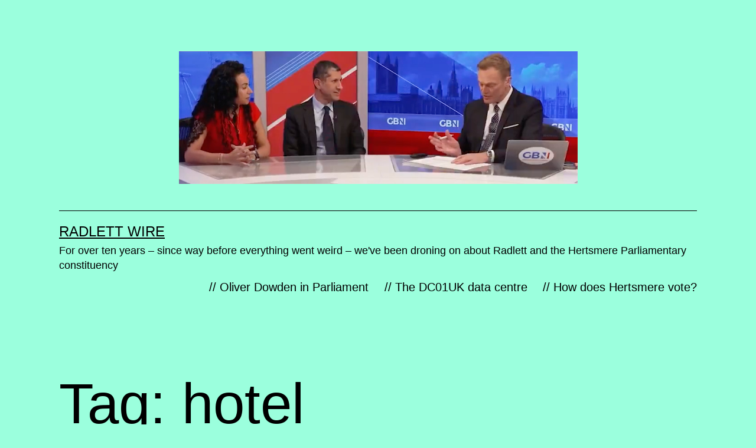

--- FILE ---
content_type: text/html; charset=UTF-8
request_url: http://radlettwire.co.uk/tag/hotel/
body_size: 17215
content:
<!doctype html>
<html lang="en-US" >
<head><style>img.lazy{min-height:1px}</style><link href="http://radlettwire.co.uk/wp-content/plugins/w3-total-cache/pub/js/lazyload.min.js" as="script">
	<meta charset="UTF-8" />
	<meta name="viewport" content="width=device-width, initial-scale=1" />
	<title>hotel &#8211; Radlett Wire</title>
<meta name='robots' content='max-image-preview:large' />
	<style>img:is([sizes="auto" i], [sizes^="auto," i]) { contain-intrinsic-size: 3000px 1500px }</style>
	<link rel="alternate" type="application/rss+xml" title="Radlett Wire &raquo; Feed" href="http://radlettwire.co.uk/feed/" />
<link rel="alternate" type="application/rss+xml" title="Radlett Wire &raquo; Comments Feed" href="http://radlettwire.co.uk/comments/feed/" />
<link rel="alternate" type="application/rss+xml" title="Radlett Wire &raquo; hotel Tag Feed" href="http://radlettwire.co.uk/tag/hotel/feed/" />
<script>
window._wpemojiSettings = {"baseUrl":"https:\/\/s.w.org\/images\/core\/emoji\/16.0.1\/72x72\/","ext":".png","svgUrl":"https:\/\/s.w.org\/images\/core\/emoji\/16.0.1\/svg\/","svgExt":".svg","source":{"concatemoji":"http:\/\/radlettwire.co.uk\/wp-includes\/js\/wp-emoji-release.min.js?ver=6.8.3"}};
/*! This file is auto-generated */
!function(s,n){var o,i,e;function c(e){try{var t={supportTests:e,timestamp:(new Date).valueOf()};sessionStorage.setItem(o,JSON.stringify(t))}catch(e){}}function p(e,t,n){e.clearRect(0,0,e.canvas.width,e.canvas.height),e.fillText(t,0,0);var t=new Uint32Array(e.getImageData(0,0,e.canvas.width,e.canvas.height).data),a=(e.clearRect(0,0,e.canvas.width,e.canvas.height),e.fillText(n,0,0),new Uint32Array(e.getImageData(0,0,e.canvas.width,e.canvas.height).data));return t.every(function(e,t){return e===a[t]})}function u(e,t){e.clearRect(0,0,e.canvas.width,e.canvas.height),e.fillText(t,0,0);for(var n=e.getImageData(16,16,1,1),a=0;a<n.data.length;a++)if(0!==n.data[a])return!1;return!0}function f(e,t,n,a){switch(t){case"flag":return n(e,"\ud83c\udff3\ufe0f\u200d\u26a7\ufe0f","\ud83c\udff3\ufe0f\u200b\u26a7\ufe0f")?!1:!n(e,"\ud83c\udde8\ud83c\uddf6","\ud83c\udde8\u200b\ud83c\uddf6")&&!n(e,"\ud83c\udff4\udb40\udc67\udb40\udc62\udb40\udc65\udb40\udc6e\udb40\udc67\udb40\udc7f","\ud83c\udff4\u200b\udb40\udc67\u200b\udb40\udc62\u200b\udb40\udc65\u200b\udb40\udc6e\u200b\udb40\udc67\u200b\udb40\udc7f");case"emoji":return!a(e,"\ud83e\udedf")}return!1}function g(e,t,n,a){var r="undefined"!=typeof WorkerGlobalScope&&self instanceof WorkerGlobalScope?new OffscreenCanvas(300,150):s.createElement("canvas"),o=r.getContext("2d",{willReadFrequently:!0}),i=(o.textBaseline="top",o.font="600 32px Arial",{});return e.forEach(function(e){i[e]=t(o,e,n,a)}),i}function t(e){var t=s.createElement("script");t.src=e,t.defer=!0,s.head.appendChild(t)}"undefined"!=typeof Promise&&(o="wpEmojiSettingsSupports",i=["flag","emoji"],n.supports={everything:!0,everythingExceptFlag:!0},e=new Promise(function(e){s.addEventListener("DOMContentLoaded",e,{once:!0})}),new Promise(function(t){var n=function(){try{var e=JSON.parse(sessionStorage.getItem(o));if("object"==typeof e&&"number"==typeof e.timestamp&&(new Date).valueOf()<e.timestamp+604800&&"object"==typeof e.supportTests)return e.supportTests}catch(e){}return null}();if(!n){if("undefined"!=typeof Worker&&"undefined"!=typeof OffscreenCanvas&&"undefined"!=typeof URL&&URL.createObjectURL&&"undefined"!=typeof Blob)try{var e="postMessage("+g.toString()+"("+[JSON.stringify(i),f.toString(),p.toString(),u.toString()].join(",")+"));",a=new Blob([e],{type:"text/javascript"}),r=new Worker(URL.createObjectURL(a),{name:"wpTestEmojiSupports"});return void(r.onmessage=function(e){c(n=e.data),r.terminate(),t(n)})}catch(e){}c(n=g(i,f,p,u))}t(n)}).then(function(e){for(var t in e)n.supports[t]=e[t],n.supports.everything=n.supports.everything&&n.supports[t],"flag"!==t&&(n.supports.everythingExceptFlag=n.supports.everythingExceptFlag&&n.supports[t]);n.supports.everythingExceptFlag=n.supports.everythingExceptFlag&&!n.supports.flag,n.DOMReady=!1,n.readyCallback=function(){n.DOMReady=!0}}).then(function(){return e}).then(function(){var e;n.supports.everything||(n.readyCallback(),(e=n.source||{}).concatemoji?t(e.concatemoji):e.wpemoji&&e.twemoji&&(t(e.twemoji),t(e.wpemoji)))}))}((window,document),window._wpemojiSettings);
</script>
<style id='wp-emoji-styles-inline-css'>

	img.wp-smiley, img.emoji {
		display: inline !important;
		border: none !important;
		box-shadow: none !important;
		height: 1em !important;
		width: 1em !important;
		margin: 0 0.07em !important;
		vertical-align: -0.1em !important;
		background: none !important;
		padding: 0 !important;
	}
</style>
<link rel='stylesheet' id='wp-block-library-css' href='http://radlettwire.co.uk/wp-includes/css/dist/block-library/style.min.css?ver=6.8.3' media='all' />
<style id='wp-block-library-theme-inline-css'>
.wp-block-audio :where(figcaption){color:#555;font-size:13px;text-align:center}.is-dark-theme .wp-block-audio :where(figcaption){color:#ffffffa6}.wp-block-audio{margin:0 0 1em}.wp-block-code{border:1px solid #ccc;border-radius:4px;font-family:Menlo,Consolas,monaco,monospace;padding:.8em 1em}.wp-block-embed :where(figcaption){color:#555;font-size:13px;text-align:center}.is-dark-theme .wp-block-embed :where(figcaption){color:#ffffffa6}.wp-block-embed{margin:0 0 1em}.blocks-gallery-caption{color:#555;font-size:13px;text-align:center}.is-dark-theme .blocks-gallery-caption{color:#ffffffa6}:root :where(.wp-block-image figcaption){color:#555;font-size:13px;text-align:center}.is-dark-theme :root :where(.wp-block-image figcaption){color:#ffffffa6}.wp-block-image{margin:0 0 1em}.wp-block-pullquote{border-bottom:4px solid;border-top:4px solid;color:currentColor;margin-bottom:1.75em}.wp-block-pullquote cite,.wp-block-pullquote footer,.wp-block-pullquote__citation{color:currentColor;font-size:.8125em;font-style:normal;text-transform:uppercase}.wp-block-quote{border-left:.25em solid;margin:0 0 1.75em;padding-left:1em}.wp-block-quote cite,.wp-block-quote footer{color:currentColor;font-size:.8125em;font-style:normal;position:relative}.wp-block-quote:where(.has-text-align-right){border-left:none;border-right:.25em solid;padding-left:0;padding-right:1em}.wp-block-quote:where(.has-text-align-center){border:none;padding-left:0}.wp-block-quote.is-large,.wp-block-quote.is-style-large,.wp-block-quote:where(.is-style-plain){border:none}.wp-block-search .wp-block-search__label{font-weight:700}.wp-block-search__button{border:1px solid #ccc;padding:.375em .625em}:where(.wp-block-group.has-background){padding:1.25em 2.375em}.wp-block-separator.has-css-opacity{opacity:.4}.wp-block-separator{border:none;border-bottom:2px solid;margin-left:auto;margin-right:auto}.wp-block-separator.has-alpha-channel-opacity{opacity:1}.wp-block-separator:not(.is-style-wide):not(.is-style-dots){width:100px}.wp-block-separator.has-background:not(.is-style-dots){border-bottom:none;height:1px}.wp-block-separator.has-background:not(.is-style-wide):not(.is-style-dots){height:2px}.wp-block-table{margin:0 0 1em}.wp-block-table td,.wp-block-table th{word-break:normal}.wp-block-table :where(figcaption){color:#555;font-size:13px;text-align:center}.is-dark-theme .wp-block-table :where(figcaption){color:#ffffffa6}.wp-block-video :where(figcaption){color:#555;font-size:13px;text-align:center}.is-dark-theme .wp-block-video :where(figcaption){color:#ffffffa6}.wp-block-video{margin:0 0 1em}:root :where(.wp-block-template-part.has-background){margin-bottom:0;margin-top:0;padding:1.25em 2.375em}
</style>
<style id='classic-theme-styles-inline-css'>
/*! This file is auto-generated */
.wp-block-button__link{color:#fff;background-color:#32373c;border-radius:9999px;box-shadow:none;text-decoration:none;padding:calc(.667em + 2px) calc(1.333em + 2px);font-size:1.125em}.wp-block-file__button{background:#32373c;color:#fff;text-decoration:none}
</style>
<style id='activitypub-follow-me-style-inline-css'>
body.modal-open{overflow:hidden}.activitypub-modal__overlay{align-items:center;background-color:rgba(0,0,0,.5);bottom:0;color:initial;display:flex;justify-content:center;left:0;padding:1rem;position:fixed;right:0;top:0;z-index:100000}.activitypub-modal__overlay.compact{align-items:flex-start;background-color:transparent;bottom:auto;justify-content:flex-start;left:auto;padding:0;position:absolute;right:auto;top:auto;z-index:100}.activitypub-modal__overlay[hidden]{display:none}.activitypub-modal__frame{animation:activitypub-modal-appear .2s ease-out;background-color:var(--wp--preset--color--white,#fff);border-radius:8px;box-shadow:0 5px 15px rgba(0,0,0,.3);display:flex;flex-direction:column;max-height:calc(100vh - 2rem);max-width:660px;overflow:hidden;width:100%}.compact .activitypub-modal__frame{box-shadow:0 2px 8px rgba(0,0,0,.1);max-height:300px;max-width:-moz-min-content;max-width:min-content;min-width:250px;width:auto}.activitypub-modal__header{align-items:center;border-bottom:1px solid var(--wp--preset--color--light-gray,#f0f0f0);display:flex;flex-shrink:0;justify-content:space-between;padding:2rem 2rem 1.5rem}.compact .activitypub-modal__header{display:none}.activitypub-modal__header .activitypub-modal__close{align-items:center;border:none;cursor:pointer;display:flex;justify-content:center;padding:.5rem;width:auto}.activitypub-modal__header .activitypub-modal__close:active{border:none;padding:.5rem}.activitypub-modal__title{font-size:130%;font-weight:600;line-height:1.4;margin:0!important}.activitypub-modal__content{overflow-y:auto}@keyframes activitypub-modal-appear{0%{opacity:0;transform:translateY(20px)}to{opacity:1;transform:translateY(0)}}.activitypub-follow-me-block-wrapper{display:block;margin:1rem 0;position:relative}.activitypub-follow-me-block-wrapper .activitypub-profile{padding:1rem 0}.activitypub-follow-me-block-wrapper .activitypub-profile__body{display:flex;flex-wrap:wrap}.activitypub-follow-me-block-wrapper .activitypub-profile__avatar{border-radius:50%;height:75px;margin-right:1rem;-o-object-fit:cover;object-fit:cover;width:75px}.activitypub-follow-me-block-wrapper .activitypub-profile__content{align-items:center;display:flex;flex:1;flex-wrap:wrap;justify-content:space-between;min-width:0}.activitypub-follow-me-block-wrapper .activitypub-profile__info{display:block;flex:1;min-width:0}.activitypub-follow-me-block-wrapper .activitypub-profile__name{font-size:1.25em;overflow:hidden;text-overflow:ellipsis;white-space:nowrap}.activitypub-follow-me-block-wrapper .activitypub-profile__handle,.activitypub-follow-me-block-wrapper .activitypub-profile__name{color:inherit;line-height:1.2;overflow:hidden;text-overflow:ellipsis;white-space:nowrap}.activitypub-follow-me-block-wrapper .activitypub-profile div.wp-block-button{align-items:center;display:flex;margin:0 0 0 1rem}.activitypub-follow-me-block-wrapper .activitypub-profile .wp-block-button__link{margin:0}.activitypub-follow-me-block-wrapper .activitypub-profile .is-small{font-size:.8rem;padding:.25rem .5rem}.activitypub-follow-me-block-wrapper .activitypub-profile .is-compact{font-size:.9rem;padding:.4rem .8rem}.activitypub-follow-me-block-wrapper:not(.is-style-button-only):not(.is-style-profile) .activitypub-profile__bio,.activitypub-follow-me-block-wrapper:not(.is-style-button-only):not(.is-style-profile) .activitypub-profile__stats{display:none}.activitypub-follow-me-block-wrapper.is-style-button-only .activitypub-profile{padding:0}.activitypub-follow-me-block-wrapper.is-style-button-only .activitypub-profile__body{display:block;padding:0}.activitypub-follow-me-block-wrapper.is-style-button-only .activitypub-profile__content{display:inline}.activitypub-follow-me-block-wrapper.is-style-button-only div.wp-block-button{display:inline-block;margin:0}.activitypub-follow-me-block-wrapper.is-style-button-only .activitypub-profile__avatar,.activitypub-follow-me-block-wrapper.is-style-button-only .activitypub-profile__bio,.activitypub-follow-me-block-wrapper.is-style-button-only .activitypub-profile__handle,.activitypub-follow-me-block-wrapper.is-style-button-only .activitypub-profile__name,.activitypub-follow-me-block-wrapper.is-style-button-only .activitypub-profile__stats{display:none}.activitypub-follow-me-block-wrapper.is-style-profile{border-radius:8px;box-shadow:0 2px 8px rgba(0,0,0,.1);overflow:hidden}.activitypub-follow-me-block-wrapper.is-style-profile .activitypub-profile,.activitypub-follow-me-block-wrapper.is-style-profile.has-background .activitypub-profile{padding:0}.activitypub-follow-me-block-wrapper.is-style-profile .activitypub-profile__header{background-color:#ccc;background-position:50%;background-size:cover;height:120px;width:100%}.activitypub-follow-me-block-wrapper.is-style-profile .activitypub-profile__body{padding:1rem}.activitypub-follow-me-block-wrapper.is-style-profile .activitypub-profile__avatar{height:64px;width:64px}.activitypub-follow-me-block-wrapper.is-style-profile .activitypub-profile__content{flex:1;min-width:0}.activitypub-follow-me-block-wrapper.is-style-profile .activitypub-profile__name{margin-bottom:.25rem}.activitypub-follow-me-block-wrapper.is-style-profile .activitypub-profile__bio{font-size:90%;line-height:1.4;margin-top:16px;width:100%}.activitypub-follow-me-block-wrapper.is-style-profile .activitypub-profile__bio p{margin:0 0 .5rem}.activitypub-follow-me-block-wrapper.is-style-profile .activitypub-profile__bio p:last-child{margin-bottom:0}.activitypub-follow-me-block-wrapper.is-style-profile .activitypub-profile__stats{display:flex;font-size:.9em;gap:16px;margin-top:1rem;width:100%}.activitypub-follow-me-block-wrapper.has-background .activitypub-profile,.activitypub-follow-me-block-wrapper.has-border .activitypub-profile{padding-left:1rem;padding-right:1rem}.activitypub-dialog__section{border-bottom:1px solid var(--wp--preset--color--light-gray,#f0f0f0);padding:1.5rem 2rem}.activitypub-dialog__section:last-child{border-bottom:none;padding-bottom:2rem}.activitypub-dialog__section h4{font-size:110%;margin-bottom:.5rem;margin-top:0}.activitypub-dialog__description{color:inherit;font-size:95%;margin-bottom:1rem}.activitypub-dialog__button-group{display:flex;margin-bottom:.5rem;width:100%}.activitypub-dialog__button-group input[type]{border:1px solid var(--wp--preset--color--gray,#e2e4e7);border-radius:4px 0 0 4px;flex:1;line-height:1;margin:0}.activitypub-dialog__button-group input[type]::-moz-placeholder{opacity:.5}.activitypub-dialog__button-group input[type]::placeholder{opacity:.5}.activitypub-dialog__button-group input[type][aria-invalid=true]{border-color:var(--wp--preset--color--vivid-red)}.activitypub-dialog__button-group button{border-radius:0 4px 4px 0!important;margin-left:-1px!important;min-width:22.5%;width:auto}.activitypub-dialog__error{color:var(--wp--preset--color--vivid-red);font-size:90%;margin-top:.5rem}

</style>
<link rel='stylesheet' id='activitypub-followers-style-css' href='http://radlettwire.co.uk/wp-content/plugins/activitypub/build/followers/style-index.css?ver=2.0.1' media='all' />
<style id='activitypub-reactions-style-inline-css'>
body.modal-open{overflow:hidden}.activitypub-modal__overlay{align-items:center;background-color:rgba(0,0,0,.5);bottom:0;color:initial;display:flex;justify-content:center;left:0;padding:1rem;position:fixed;right:0;top:0;z-index:100000}.activitypub-modal__overlay.compact{align-items:flex-start;background-color:transparent;bottom:auto;justify-content:flex-start;left:auto;padding:0;position:absolute;right:auto;top:auto;z-index:100}.activitypub-modal__overlay[hidden]{display:none}.activitypub-modal__frame{animation:activitypub-modal-appear .2s ease-out;background-color:var(--wp--preset--color--white,#fff);border-radius:8px;box-shadow:0 5px 15px rgba(0,0,0,.3);display:flex;flex-direction:column;max-height:calc(100vh - 2rem);max-width:660px;overflow:hidden;width:100%}.compact .activitypub-modal__frame{box-shadow:0 2px 8px rgba(0,0,0,.1);max-height:300px;max-width:-moz-min-content;max-width:min-content;min-width:250px;width:auto}.activitypub-modal__header{align-items:center;border-bottom:1px solid var(--wp--preset--color--light-gray,#f0f0f0);display:flex;flex-shrink:0;justify-content:space-between;padding:2rem 2rem 1.5rem}.compact .activitypub-modal__header{display:none}.activitypub-modal__header .activitypub-modal__close{align-items:center;border:none;cursor:pointer;display:flex;justify-content:center;padding:.5rem;width:auto}.activitypub-modal__header .activitypub-modal__close:active{border:none;padding:.5rem}.activitypub-modal__title{font-size:130%;font-weight:600;line-height:1.4;margin:0!important}.activitypub-modal__content{overflow-y:auto}@keyframes activitypub-modal-appear{0%{opacity:0;transform:translateY(20px)}to{opacity:1;transform:translateY(0)}}.wp-block-activitypub-reactions{margin-bottom:2rem;margin-top:2rem;position:relative}.wp-block-activitypub-reactions.has-background,.wp-block-activitypub-reactions.has-border{box-sizing:border-box;padding:2rem}.wp-block-activitypub-reactions .activitypub-reactions{display:flex;flex-direction:column;flex-wrap:wrap}.wp-block-activitypub-reactions .reaction-group{align-items:center;display:flex;gap:.75rem;justify-content:flex-start;margin:.5em 0;position:relative;width:100%}@media(max-width:782px){.wp-block-activitypub-reactions .reaction-group:has(.reaction-avatars:not(:empty)){justify-content:space-between}}.wp-block-activitypub-reactions .reaction-group .reaction-avatars{align-items:center;display:flex;flex-direction:row;list-style:none;margin:0!important;padding:0}.wp-block-activitypub-reactions .reaction-group .reaction-avatars li{margin:0 -10px 0 0;padding:0;transition:transform .2s ease}.wp-block-activitypub-reactions .reaction-group .reaction-avatars li:not([hidden]):not(:has(~li:not([hidden]))){margin-right:0}.wp-block-activitypub-reactions .reaction-group .reaction-avatars li:hover{transform:translateY(-2px);z-index:2}.wp-block-activitypub-reactions .reaction-group .reaction-avatars li a{border-radius:50%;box-shadow:none;display:block;line-height:1;text-decoration:none}.wp-block-activitypub-reactions .reaction-group .reaction-avatar{max-height:32px;max-width:32px;overflow:hidden;-moz-force-broken-image-icon:1;border:.5px solid var(--wp--preset--color--contrast,hsla(0,0%,100%,.8));border-radius:50%;box-shadow:0 0 0 .5px hsla(0,0%,100%,.8),0 1px 3px rgba(0,0,0,.2);transition:transform .6s cubic-bezier(.34,1.56,.64,1);will-change:transform}.wp-block-activitypub-reactions .reaction-group .reaction-avatar:focus-visible,.wp-block-activitypub-reactions .reaction-group .reaction-avatar:hover{position:relative;transform:translateY(-5px);z-index:1}.wp-block-activitypub-reactions .reaction-group .reaction-label{align-items:center;background:none;border:none;border-radius:4px;color:currentColor;display:flex;flex:0 0 auto;font-size:70%;gap:.25rem;padding:.25rem .5rem;text-decoration:none;transition:background-color .2s ease;white-space:nowrap}.wp-block-activitypub-reactions .reaction-group .reaction-label:hover{background-color:rgba(0,0,0,.05);color:currentColor}.wp-block-activitypub-reactions .reaction-group .reaction-label:focus:not(:disabled){box-shadow:none;outline:1px solid currentColor;outline-offset:2px}.reactions-list{list-style:none;margin:0!important;padding:.5rem}.components-popover__content>.reactions-list{padding:0}.reactions-list .reaction-item{margin:0 0 .5rem}.reactions-list .reaction-item:last-child{margin-bottom:0}.reactions-list .reaction-item a{align-items:center;border-radius:4px;box-shadow:none;color:inherit;display:flex;gap:.75rem;padding:.5rem;text-decoration:none;transition:background-color .2s ease}.reactions-list .reaction-item a:hover{background-color:rgba(0,0,0,.03)}.reactions-list .reaction-item img{border:1px solid var(--wp--preset--color--light-gray,#f0f0f0);border-radius:50%;box-shadow:none;height:36px;width:36px}.reactions-list .reaction-item .reaction-name{font-size:75%}.components-popover__content{box-shadow:0 2px 8px rgba(0,0,0,.1);max-height:300px;max-width:-moz-min-content;max-width:min-content;min-width:250px;padding:.5rem;width:auto}

</style>
<style id='activitypub-reply-style-inline-css'>
.activitypub-embed-container{min-height:100px;pointer-events:none;position:relative;-webkit-user-select:none;-moz-user-select:none;user-select:none}.activitypub-embed-loading{align-items:center;display:flex;justify-content:center}.activitypub-embed-container .wp-block-embed{pointer-events:none!important}.activitypub-embed-preview,.activitypub-embed-preview iframe{pointer-events:none}.activitypub-reply-display{margin:1em 0}.activitypub-reply-display p{margin:0}.activitypub-reply-display a{color:#2271b1;text-decoration:none}.activitypub-reply-display a:hover{color:#135e96;text-decoration:underline}.activitypub-embed{background:#fff;border:1px solid #e6e6e6;border-radius:12px;font-family:-apple-system,BlinkMacSystemFont,Segoe UI,Roboto,Helvetica,Arial,sans-serif;max-width:100%;padding:0}.activitypub-reply-block .activitypub-embed{margin:1em 0}.activitypub-embed-header{align-items:center;display:flex;gap:10px;padding:15px}.activitypub-embed-header img{border-radius:50%;height:48px;width:48px}.activitypub-embed-header-text{flex-grow:1}.activitypub-embed-header-text h2{color:#000;font-size:15px;font-weight:600;margin:0;padding:0}.activitypub-embed-header-text .ap-account{color:#687684;font-size:14px;text-decoration:none}.activitypub-embed-content{padding:0 15px 15px}.activitypub-embed-content .ap-title{color:#000;font-size:23px;font-weight:600;margin:0 0 10px;padding:0}.activitypub-embed-content .ap-subtitle{color:#000;font-size:15px;margin:0 0 15px}.activitypub-embed-content .ap-preview{border:1px solid #e6e6e6}.activitypub-embed-content .ap-preview img{display:block;height:auto}.activitypub-embed-content .ap-preview{border-radius:8px;box-sizing:border-box;display:grid;gap:2px;grid-template-columns:1fr 1fr;grid-template-rows:1fr 1fr;margin:1em 0 0;min-height:64px;overflow:hidden;position:relative;width:100%}.activitypub-embed-content .ap-preview.layout-1{grid-template-columns:1fr;grid-template-rows:1fr}.activitypub-embed-content .ap-preview.layout-2{aspect-ratio:auto;grid-template-rows:1fr;height:auto}.activitypub-embed-content .ap-preview.layout-3>img:first-child{grid-row:span 2}.activitypub-embed-content .ap-preview img{border:0;box-sizing:border-box;display:inline-block;height:100%;-o-object-fit:cover;object-fit:cover;overflow:hidden;position:relative;width:100%}.activitypub-embed-content .ap-preview audio,.activitypub-embed-content .ap-preview video{display:block;grid-column:1/span 2;max-width:100%}.activitypub-embed-content .ap-preview audio{width:100%}.activitypub-embed-content .ap-preview-text{padding:15px}.activitypub-embed-meta{border-top:1px solid #e6e6e6;color:#687684;display:flex;font-size:13px;gap:15px;padding:15px}.activitypub-embed-meta .ap-stat{align-items:center;display:flex;gap:5px}@media only screen and (max-width:399px){.activitypub-embed-meta span.ap-stat{display:none!important}}.activitypub-embed-meta a.ap-stat{color:inherit;text-decoration:none}.activitypub-embed-meta strong{color:#000;font-weight:600}.activitypub-embed-meta .ap-stat-label{color:#687684}.wp-block-activitypub-reply .components-spinner{height:12px;margin-bottom:0;margin-top:0;width:12px}

</style>
<style id='global-styles-inline-css'>
:root{--wp--preset--aspect-ratio--square: 1;--wp--preset--aspect-ratio--4-3: 4/3;--wp--preset--aspect-ratio--3-4: 3/4;--wp--preset--aspect-ratio--3-2: 3/2;--wp--preset--aspect-ratio--2-3: 2/3;--wp--preset--aspect-ratio--16-9: 16/9;--wp--preset--aspect-ratio--9-16: 9/16;--wp--preset--color--black: #000000;--wp--preset--color--cyan-bluish-gray: #abb8c3;--wp--preset--color--white: #FFFFFF;--wp--preset--color--pale-pink: #f78da7;--wp--preset--color--vivid-red: #cf2e2e;--wp--preset--color--luminous-vivid-orange: #ff6900;--wp--preset--color--luminous-vivid-amber: #fcb900;--wp--preset--color--light-green-cyan: #7bdcb5;--wp--preset--color--vivid-green-cyan: #00d084;--wp--preset--color--pale-cyan-blue: #8ed1fc;--wp--preset--color--vivid-cyan-blue: #0693e3;--wp--preset--color--vivid-purple: #9b51e0;--wp--preset--color--dark-gray: #28303D;--wp--preset--color--gray: #39414D;--wp--preset--color--green: #D1E4DD;--wp--preset--color--blue: #D1DFE4;--wp--preset--color--purple: #D1D1E4;--wp--preset--color--red: #E4D1D1;--wp--preset--color--orange: #E4DAD1;--wp--preset--color--yellow: #EEEADD;--wp--preset--gradient--vivid-cyan-blue-to-vivid-purple: linear-gradient(135deg,rgba(6,147,227,1) 0%,rgb(155,81,224) 100%);--wp--preset--gradient--light-green-cyan-to-vivid-green-cyan: linear-gradient(135deg,rgb(122,220,180) 0%,rgb(0,208,130) 100%);--wp--preset--gradient--luminous-vivid-amber-to-luminous-vivid-orange: linear-gradient(135deg,rgba(252,185,0,1) 0%,rgba(255,105,0,1) 100%);--wp--preset--gradient--luminous-vivid-orange-to-vivid-red: linear-gradient(135deg,rgba(255,105,0,1) 0%,rgb(207,46,46) 100%);--wp--preset--gradient--very-light-gray-to-cyan-bluish-gray: linear-gradient(135deg,rgb(238,238,238) 0%,rgb(169,184,195) 100%);--wp--preset--gradient--cool-to-warm-spectrum: linear-gradient(135deg,rgb(74,234,220) 0%,rgb(151,120,209) 20%,rgb(207,42,186) 40%,rgb(238,44,130) 60%,rgb(251,105,98) 80%,rgb(254,248,76) 100%);--wp--preset--gradient--blush-light-purple: linear-gradient(135deg,rgb(255,206,236) 0%,rgb(152,150,240) 100%);--wp--preset--gradient--blush-bordeaux: linear-gradient(135deg,rgb(254,205,165) 0%,rgb(254,45,45) 50%,rgb(107,0,62) 100%);--wp--preset--gradient--luminous-dusk: linear-gradient(135deg,rgb(255,203,112) 0%,rgb(199,81,192) 50%,rgb(65,88,208) 100%);--wp--preset--gradient--pale-ocean: linear-gradient(135deg,rgb(255,245,203) 0%,rgb(182,227,212) 50%,rgb(51,167,181) 100%);--wp--preset--gradient--electric-grass: linear-gradient(135deg,rgb(202,248,128) 0%,rgb(113,206,126) 100%);--wp--preset--gradient--midnight: linear-gradient(135deg,rgb(2,3,129) 0%,rgb(40,116,252) 100%);--wp--preset--gradient--purple-to-yellow: linear-gradient(160deg, #D1D1E4 0%, #EEEADD 100%);--wp--preset--gradient--yellow-to-purple: linear-gradient(160deg, #EEEADD 0%, #D1D1E4 100%);--wp--preset--gradient--green-to-yellow: linear-gradient(160deg, #D1E4DD 0%, #EEEADD 100%);--wp--preset--gradient--yellow-to-green: linear-gradient(160deg, #EEEADD 0%, #D1E4DD 100%);--wp--preset--gradient--red-to-yellow: linear-gradient(160deg, #E4D1D1 0%, #EEEADD 100%);--wp--preset--gradient--yellow-to-red: linear-gradient(160deg, #EEEADD 0%, #E4D1D1 100%);--wp--preset--gradient--purple-to-red: linear-gradient(160deg, #D1D1E4 0%, #E4D1D1 100%);--wp--preset--gradient--red-to-purple: linear-gradient(160deg, #E4D1D1 0%, #D1D1E4 100%);--wp--preset--font-size--small: 18px;--wp--preset--font-size--medium: 20px;--wp--preset--font-size--large: 24px;--wp--preset--font-size--x-large: 42px;--wp--preset--font-size--extra-small: 16px;--wp--preset--font-size--normal: 20px;--wp--preset--font-size--extra-large: 40px;--wp--preset--font-size--huge: 96px;--wp--preset--font-size--gigantic: 144px;--wp--preset--spacing--20: 0.44rem;--wp--preset--spacing--30: 0.67rem;--wp--preset--spacing--40: 1rem;--wp--preset--spacing--50: 1.5rem;--wp--preset--spacing--60: 2.25rem;--wp--preset--spacing--70: 3.38rem;--wp--preset--spacing--80: 5.06rem;--wp--preset--shadow--natural: 6px 6px 9px rgba(0, 0, 0, 0.2);--wp--preset--shadow--deep: 12px 12px 50px rgba(0, 0, 0, 0.4);--wp--preset--shadow--sharp: 6px 6px 0px rgba(0, 0, 0, 0.2);--wp--preset--shadow--outlined: 6px 6px 0px -3px rgba(255, 255, 255, 1), 6px 6px rgba(0, 0, 0, 1);--wp--preset--shadow--crisp: 6px 6px 0px rgba(0, 0, 0, 1);}:where(.is-layout-flex){gap: 0.5em;}:where(.is-layout-grid){gap: 0.5em;}body .is-layout-flex{display: flex;}.is-layout-flex{flex-wrap: wrap;align-items: center;}.is-layout-flex > :is(*, div){margin: 0;}body .is-layout-grid{display: grid;}.is-layout-grid > :is(*, div){margin: 0;}:where(.wp-block-columns.is-layout-flex){gap: 2em;}:where(.wp-block-columns.is-layout-grid){gap: 2em;}:where(.wp-block-post-template.is-layout-flex){gap: 1.25em;}:where(.wp-block-post-template.is-layout-grid){gap: 1.25em;}.has-black-color{color: var(--wp--preset--color--black) !important;}.has-cyan-bluish-gray-color{color: var(--wp--preset--color--cyan-bluish-gray) !important;}.has-white-color{color: var(--wp--preset--color--white) !important;}.has-pale-pink-color{color: var(--wp--preset--color--pale-pink) !important;}.has-vivid-red-color{color: var(--wp--preset--color--vivid-red) !important;}.has-luminous-vivid-orange-color{color: var(--wp--preset--color--luminous-vivid-orange) !important;}.has-luminous-vivid-amber-color{color: var(--wp--preset--color--luminous-vivid-amber) !important;}.has-light-green-cyan-color{color: var(--wp--preset--color--light-green-cyan) !important;}.has-vivid-green-cyan-color{color: var(--wp--preset--color--vivid-green-cyan) !important;}.has-pale-cyan-blue-color{color: var(--wp--preset--color--pale-cyan-blue) !important;}.has-vivid-cyan-blue-color{color: var(--wp--preset--color--vivid-cyan-blue) !important;}.has-vivid-purple-color{color: var(--wp--preset--color--vivid-purple) !important;}.has-black-background-color{background-color: var(--wp--preset--color--black) !important;}.has-cyan-bluish-gray-background-color{background-color: var(--wp--preset--color--cyan-bluish-gray) !important;}.has-white-background-color{background-color: var(--wp--preset--color--white) !important;}.has-pale-pink-background-color{background-color: var(--wp--preset--color--pale-pink) !important;}.has-vivid-red-background-color{background-color: var(--wp--preset--color--vivid-red) !important;}.has-luminous-vivid-orange-background-color{background-color: var(--wp--preset--color--luminous-vivid-orange) !important;}.has-luminous-vivid-amber-background-color{background-color: var(--wp--preset--color--luminous-vivid-amber) !important;}.has-light-green-cyan-background-color{background-color: var(--wp--preset--color--light-green-cyan) !important;}.has-vivid-green-cyan-background-color{background-color: var(--wp--preset--color--vivid-green-cyan) !important;}.has-pale-cyan-blue-background-color{background-color: var(--wp--preset--color--pale-cyan-blue) !important;}.has-vivid-cyan-blue-background-color{background-color: var(--wp--preset--color--vivid-cyan-blue) !important;}.has-vivid-purple-background-color{background-color: var(--wp--preset--color--vivid-purple) !important;}.has-black-border-color{border-color: var(--wp--preset--color--black) !important;}.has-cyan-bluish-gray-border-color{border-color: var(--wp--preset--color--cyan-bluish-gray) !important;}.has-white-border-color{border-color: var(--wp--preset--color--white) !important;}.has-pale-pink-border-color{border-color: var(--wp--preset--color--pale-pink) !important;}.has-vivid-red-border-color{border-color: var(--wp--preset--color--vivid-red) !important;}.has-luminous-vivid-orange-border-color{border-color: var(--wp--preset--color--luminous-vivid-orange) !important;}.has-luminous-vivid-amber-border-color{border-color: var(--wp--preset--color--luminous-vivid-amber) !important;}.has-light-green-cyan-border-color{border-color: var(--wp--preset--color--light-green-cyan) !important;}.has-vivid-green-cyan-border-color{border-color: var(--wp--preset--color--vivid-green-cyan) !important;}.has-pale-cyan-blue-border-color{border-color: var(--wp--preset--color--pale-cyan-blue) !important;}.has-vivid-cyan-blue-border-color{border-color: var(--wp--preset--color--vivid-cyan-blue) !important;}.has-vivid-purple-border-color{border-color: var(--wp--preset--color--vivid-purple) !important;}.has-vivid-cyan-blue-to-vivid-purple-gradient-background{background: var(--wp--preset--gradient--vivid-cyan-blue-to-vivid-purple) !important;}.has-light-green-cyan-to-vivid-green-cyan-gradient-background{background: var(--wp--preset--gradient--light-green-cyan-to-vivid-green-cyan) !important;}.has-luminous-vivid-amber-to-luminous-vivid-orange-gradient-background{background: var(--wp--preset--gradient--luminous-vivid-amber-to-luminous-vivid-orange) !important;}.has-luminous-vivid-orange-to-vivid-red-gradient-background{background: var(--wp--preset--gradient--luminous-vivid-orange-to-vivid-red) !important;}.has-very-light-gray-to-cyan-bluish-gray-gradient-background{background: var(--wp--preset--gradient--very-light-gray-to-cyan-bluish-gray) !important;}.has-cool-to-warm-spectrum-gradient-background{background: var(--wp--preset--gradient--cool-to-warm-spectrum) !important;}.has-blush-light-purple-gradient-background{background: var(--wp--preset--gradient--blush-light-purple) !important;}.has-blush-bordeaux-gradient-background{background: var(--wp--preset--gradient--blush-bordeaux) !important;}.has-luminous-dusk-gradient-background{background: var(--wp--preset--gradient--luminous-dusk) !important;}.has-pale-ocean-gradient-background{background: var(--wp--preset--gradient--pale-ocean) !important;}.has-electric-grass-gradient-background{background: var(--wp--preset--gradient--electric-grass) !important;}.has-midnight-gradient-background{background: var(--wp--preset--gradient--midnight) !important;}.has-small-font-size{font-size: var(--wp--preset--font-size--small) !important;}.has-medium-font-size{font-size: var(--wp--preset--font-size--medium) !important;}.has-large-font-size{font-size: var(--wp--preset--font-size--large) !important;}.has-x-large-font-size{font-size: var(--wp--preset--font-size--x-large) !important;}
:where(.wp-block-post-template.is-layout-flex){gap: 1.25em;}:where(.wp-block-post-template.is-layout-grid){gap: 1.25em;}
:where(.wp-block-columns.is-layout-flex){gap: 2em;}:where(.wp-block-columns.is-layout-grid){gap: 2em;}
:root :where(.wp-block-pullquote){font-size: 1.5em;line-height: 1.6;}
</style>
<link rel='stylesheet' id='twenty-twenty-one-style-css' href='http://radlettwire.co.uk/wp-content/themes/twentytwentyone/style.css?ver=1.6' media='all' />
<style id='twenty-twenty-one-style-inline-css'>
:root{--global--color-background: #9bffdd;--global--color-primary: #000;--global--color-secondary: #000;--button--color-background: #000;--button--color-text-hover: #000;}
</style>
<link rel='stylesheet' id='twenty-twenty-one-print-style-css' href='http://radlettwire.co.uk/wp-content/themes/twentytwentyone/assets/css/print.css?ver=1.6' media='print' />
<link rel="https://api.w.org/" href="http://radlettwire.co.uk/wp-json/" /><link rel="alternate" title="JSON" type="application/json" href="http://radlettwire.co.uk/wp-json/wp/v2/tags/156" /><link rel="EditURI" type="application/rsd+xml" title="RSD" href="http://radlettwire.co.uk/xmlrpc.php?rsd" />
<meta name="generator" content="WordPress 6.8.3" />
<meta property="fediverse:creator" name="fediverse:creator" content="blog@radlettwire.co.uk" />
<!-- Analytics by WP Statistics - https://wp-statistics.com -->
<style>.recentcomments a{display:inline !important;padding:0 !important;margin:0 !important;}</style><style id="custom-background-css">
body.custom-background { background-color: #9bffdd; }
</style>
	<link rel="icon" href="http://radlettwire.co.uk/wp-content/uploads/2022/04/cropped-Radlett-Wire-logo-512-square-32x32.jpg" sizes="32x32" />
<link rel="icon" href="http://radlettwire.co.uk/wp-content/uploads/2022/04/cropped-Radlett-Wire-logo-512-square-192x192.jpg" sizes="192x192" />
<link rel="apple-touch-icon" href="http://radlettwire.co.uk/wp-content/uploads/2022/04/cropped-Radlett-Wire-logo-512-square-180x180.jpg" />
<meta name="msapplication-TileImage" content="http://radlettwire.co.uk/wp-content/uploads/2022/04/cropped-Radlett-Wire-logo-512-square-270x270.jpg" />
		<style id="wp-custom-css">
			h1.entry-title {
    font-size: 50px !important;
}
.site-logo .custom-logo {
    max-width:5000px;
    max-height:5000px;
    width:750;
    height:225px;
}
h1.site-title {
    font-size: 60px !important;
}		</style>
		</head>

<body class="archive tag tag-hotel tag-156 custom-background wp-custom-logo wp-embed-responsive wp-theme-twentytwentyone is-light-theme has-background-white no-js hfeed has-main-navigation">
<div id="page" class="site">
	<a class="skip-link screen-reader-text" href="#content">Skip to content</a>

	
<header id="masthead" class="site-header has-logo has-title-and-tagline has-menu">

	
	<div class="site-logo"><a href="http://radlettwire.co.uk/" class="custom-logo-link" rel="home"><img width="1200" height="400" src="data:image/svg+xml,%3Csvg%20xmlns='http://www.w3.org/2000/svg'%20viewBox='0%200%201200%20400'%3E%3C/svg%3E" data-src="http://radlettwire.co.uk/wp-content/uploads/2025/10/clapper1200.jpg" class="custom-logo lazy" alt="In a TV News studio two guests - a man and a woman - sit behind the presenter&#039;s desk alongside the news presenter. Colours and bright red and blue" decoding="async" fetchpriority="high" /></a></div>

<div class="site-branding">

	
						<p class="site-title"><a href="http://radlettwire.co.uk/">Radlett Wire</a></p>
			
			<p class="site-description">
			For over ten years &#8211; since way before everything went weird &#8211; we&#039;ve been droning on about Radlett and the Hertsmere Parliamentary constituency		</p>
	</div><!-- .site-branding -->
	
	<nav id="site-navigation" class="primary-navigation" aria-label="Primary menu">
		<div class="menu-button-container">
			<button id="primary-mobile-menu" class="button" aria-controls="primary-menu-list" aria-expanded="false">
				<span class="dropdown-icon open">Menu					<svg class="svg-icon" width="24" height="24" aria-hidden="true" role="img" focusable="false" viewBox="0 0 24 24" fill="none" xmlns="http://www.w3.org/2000/svg"><path fill-rule="evenodd" clip-rule="evenodd" d="M4.5 6H19.5V7.5H4.5V6ZM4.5 12H19.5V13.5H4.5V12ZM19.5 18H4.5V19.5H19.5V18Z" fill="currentColor"/></svg>				</span>
				<span class="dropdown-icon close">Close					<svg class="svg-icon" width="24" height="24" aria-hidden="true" role="img" focusable="false" viewBox="0 0 24 24" fill="none" xmlns="http://www.w3.org/2000/svg"><path fill-rule="evenodd" clip-rule="evenodd" d="M12 10.9394L5.53033 4.46973L4.46967 5.53039L10.9393 12.0001L4.46967 18.4697L5.53033 19.5304L12 13.0607L18.4697 19.5304L19.5303 18.4697L13.0607 12.0001L19.5303 5.53039L18.4697 4.46973L12 10.9394Z" fill="currentColor"/></svg>				</span>
			</button><!-- #primary-mobile-menu -->
		</div><!-- .menu-button-container -->
		<div class="primary-menu-container"><ul id="primary-menu-list" class="menu-wrapper"><li id="menu-item-1866" class="menu-item menu-item-type-custom menu-item-object-custom menu-item-1866"><a href="https://radlettwire.co.uk/tag/dowdenlog/">// Oliver Dowden in Parliament</a></li>
<li id="menu-item-1867" class="menu-item menu-item-type-custom menu-item-object-custom menu-item-1867"><a href="https://radlettwire.co.uk/tag/DC01UK/">// The DC01UK data centre</a></li>
<li id="menu-item-2919" class="menu-item menu-item-type-custom menu-item-object-custom menu-item-2919"><a href="http://radlettwire.co.uk/2022/10/how-does-hertsmere-vote/">// How does Hertsmere vote?</a></li>
</ul></div>	</nav><!-- #site-navigation -->

</header><!-- #masthead -->

	<div id="content" class="site-content">
		<div id="primary" class="content-area">
			<main id="main" class="site-main">


	<header class="page-header alignwide">
		<h1 class="page-title">Tag: <span>hotel</span></h1>			</header><!-- .page-header -->

					
<article id="post-564" class="post-564 post type-post status-publish format-standard hentry category-uncategorized tag-brand tag-customer-service tag-furniture tag-hotel tag-pub tag-radlett tag-reaction tag-red-lion tag-social-media tag-youngs entry">
	<header class="entry-header">
					<h2 class="entry-title default-max-width"><a href="http://radlettwire.co.uk/2016/03/radlett-residents-roar-and-the-red-lion-listens/">Radlett residents roar… and the Red Lion listens</a></h2>		
			</header><!-- .entry-header -->

	<div class="entry-content">
		<p><img decoding="async" class="alignleft size-large wp-image-592 lazy" src="data:image/svg+xml,%3Csvg%20xmlns='http://www.w3.org/2000/svg'%20viewBox='0%200%20660%20880'%3E%3C/svg%3E" data-src="http://radlettwire.co.uk/wp-content/uploads/2016/03/red-lion-768x1024.jpg" alt="Red Lion Radlett" width="660" height="880" data-srcset="http://radlettwire.co.uk/wp-content/uploads/2016/03/red-lion.jpg 768w, http://radlettwire.co.uk/wp-content/uploads/2016/03/red-lion-225x300.jpg 225w, http://radlettwire.co.uk/wp-content/uploads/2016/03/red-lion-150x200.jpg 150w, http://radlettwire.co.uk/wp-content/uploads/2016/03/red-lion-375x500.jpg 375w" data-sizes="(max-width: 660px) 100vw, 660px" /></p>
<p>The arrival of new garden chairs and tables outside the Red Lion in Radlett on Thursday caused a reaction from residents almost as colourful as the furniture. Radlett&#8217;s response has resulted in the chairs and tables being removed and Youngs tweeting:</p>
<blockquote class="twitter-tweet" data-width="550" data-dnt="true">
<p lang="en" dir="ltr">Thanks to everyone for their input with regard to our patio, it did have the marmite effect!! Back to the drawing board, suggestions welcome</p>
<p>&mdash; The Red Lion (@redlionyoungs) <a href="https://twitter.com/redlionyoungs/status/711496675555221504?ref_src=twsrc%5Etfw">March 20, 2016</a></p></blockquote>
<p><script async src="https://platform.twitter.com/widgets.js" charset="utf-8"></script></p>
<p>The metal chairs and tables, which were in bright yellow, orange and green and placed at the front of the Red Lion, became the subject of lively discussion online both on Twitter and the <a href="https://www.facebook.com/groups/RadlettCommunity/">Facebook Radlett Village</a> page. Many expressed surprise at seeing the new layout:</p>
<p><em>I drove past today and saw these! Thought there must have been some event and they were temporary! Not a good look!</em><br />
<strong> Marcia Devine</strong></p>
<p><em>It looks so cheap and nasty and totally un-inviting. Not somewhere you&#8217;d like to sit and relax!</em><br />
<strong> Alana Riedl</strong></p>
<p>People wondered if the chairs were in keeping with Radlett’s general appearance:</p>
<p><em>They look awful. Whatever possessed them to go and get outdoor furniture that would look better in a playground than a pub?? Maybe they need to go specsavers?</em><br />
<strong>Sandra Beale</strong></p>
<p><em>Whilst I am all for stylish modernisation, I do think the selection are simply bad taste and better suited to a beach bar. I think the neon would look a lot more attractive through the lens of my sunglasses.</em><br />
<strong>Monique Spevock</strong></p>
<p>And although not everyone disliked them they still weren’t convinced they were a good fit for the village:</p>
<p><em>I love them!!!! Granted they don&#8217;t suit the pub but I love the colours!</em><br />
<strong>Susan Grace Farran</strong></p>
<p><em>I&#8217;m not so bothered by the look of them although Youngs should have thought about whether a &#8220;one size fits all&#8221; approach would work-Putney this isn&#8217;t! I&#8217;m more bothered by the fact that the seats look exceedingly uncomfortable and the tables look too small for everyone to have space to eat!</em><br />
<strong>Katie Lavan</strong></p>
<p>A lively discussion developed about why such colours were chosen:</p>
<p><em>Perhaps this Operations Manager is hoping for his own version of the Turner Prize..?(!)</em><br />
<strong>Phil Wye</strong></p>
<p><em>Do they glow in the dark?!</em><br />
<strong>Emma Kilkenny</strong></p>
<p><em>Yeah maybe they are trying to counter the energy saving lighting regime that switches off half the streetlights at 12am!</em><br />
<strong>Nick Robinson</strong>.</p>
<p>On Twitter, the Area Manager of Youngs, Andy Turner, was pleased with the results posting pictures saying &#8220;wow&#8221;. However responses were less &#8216;wow&#8217; and more &#8216;why?&#8217;.</p>
<blockquote class="twitter-tweet" data-width="550" data-dnt="true">
<p lang="en" dir="ltr">@YoungsHotels bloody awful in Radlett. Nearly crashed driving past.</p>
<p>&mdash; Jeremy Freeman (@bamps) <a href="https://twitter.com/bamps/status/710980877191352320?ref_src=twsrc%5Etfw">March 19, 2016</a></p></blockquote>
<p><script async src="https://platform.twitter.com/widgets.js" charset="utf-8"></script></p>
<blockquote class="twitter-tweet" data-width="550" data-dnt="true">
<p lang="en" dir="ltr">@YoungsHotels @redlionyoungs@YoungsPubs omg&#8230;..cheap and tacky in Radlett&#8230;expect dayglo straws and umbrellas next&#8230;</p>
<p>&mdash; Lisa Levs (@LisaLevs) <a href="https://twitter.com/LisaLevs/status/710979479087288320?ref_src=twsrc%5Etfw">March 19, 2016</a></p></blockquote>
<p><script async src="https://platform.twitter.com/widgets.js" charset="utf-8"></script></p>
<p>The discussion on social media was, on the whole very good humoured, as Radlett folk had fun likening the chairs to highlighter pens, playground furniture and even the Teletubbies. Someone suggested patrons should wear hi-viz clothing to match the chairs, others that perhaps rave culture had come to the village.</p>
<p>Youngs reacted very quickly to the feedback and by Sunday the chairs were gone. The Red Lion is now seeking suggestions on the patio furniture:</p>
<blockquote class="twitter-tweet" data-width="550" data-dnt="true">
<p lang="en" dir="ltr">Thanks to everyone for their input with regard to our patio, it did have the marmite effect!! Back to the drawing board, suggestions welcome</p>
<p>&mdash; The Red Lion (@redlionyoungs) <a href="https://twitter.com/redlionyoungs/status/711496675555221504?ref_src=twsrc%5Etfw">March 20, 2016</a></p></blockquote>
<p><script async src="https://platform.twitter.com/widgets.js" charset="utf-8"></script></p>
<p>What do you think the front of the Radlett Red Lion should look like? Leave a comment here or join us on <a href="http://facebook.com/radlettwire">Facebook</a> or <a href="http://twitter.com/radlettwire">Twitter</a>.</p>
	</div><!-- .entry-content -->

	<footer class="entry-footer default-max-width">
		<span class="posted-on">Published <time class="entry-date published updated" datetime="2016-03-20T18:58:58+00:00">March 20, 2016</time></span><div class="post-taxonomies"><span class="cat-links">Categorized as <a href="http://radlettwire.co.uk/category/uncategorized/" rel="category tag">Uncategorized</a> </span><span class="tags-links">Tagged <a href="http://radlettwire.co.uk/tag/brand/" rel="tag">brand</a>, <a href="http://radlettwire.co.uk/tag/customer-service/" rel="tag">customer service</a>, <a href="http://radlettwire.co.uk/tag/furniture/" rel="tag">furniture</a>, <a href="http://radlettwire.co.uk/tag/hotel/" rel="tag">hotel</a>, <a href="http://radlettwire.co.uk/tag/pub/" rel="tag">pub</a>, <a href="http://radlettwire.co.uk/tag/radlett/" rel="tag">Radlett</a>, <a href="http://radlettwire.co.uk/tag/reaction/" rel="tag">reaction</a>, <a href="http://radlettwire.co.uk/tag/red-lion/" rel="tag">Red Lion</a>, <a href="http://radlettwire.co.uk/tag/social-media/" rel="tag">social media</a>, <a href="http://radlettwire.co.uk/tag/youngs/" rel="tag">Youngs</a></span></div>	</footer><!-- .entry-footer -->
</article><!-- #post-564 -->
					
<article id="post-428" class="post-428 post type-post status-publish format-standard hentry category-uncategorized tag-car-park tag-development tag-hertsmere tag-hotel tag-newberries tag-shop tag-watling-st entry">
	<header class="entry-header">
					<h2 class="entry-title default-max-width"><a href="http://radlettwire.co.uk/2016/02/seven-things-we-know-about-hertsmeres-plans-for-newberries-car-park/">Seven things we know about Hertsmere&#8217;s plans for Newberries Car Park</a></h2>		
			</header><!-- .entry-header -->

	<div class="entry-content">
		<p><img decoding="async" src="data:image/svg+xml,%3Csvg%20xmlns='http://www.w3.org/2000/svg'%20viewBox='0%200%20660%20702'%3E%3C/svg%3E" data-src="http://radlettwire.co.uk/wp-content/uploads/2016/02/newberries-car-park-map1-963x1024.jpg" alt="Hertsmere Council&#039;s plan of the Newberries car park development" width="660" height="702" class="alignleft size-large wp-image-431 lazy" data-srcset="http://radlettwire.co.uk/wp-content/uploads/2016/02/newberries-car-park-map1-963x1024.jpg 963w, http://radlettwire.co.uk/wp-content/uploads/2016/02/newberries-car-park-map1-282x300.jpg 282w, http://radlettwire.co.uk/wp-content/uploads/2016/02/newberries-car-park-map1-150x159.jpg 150w, http://radlettwire.co.uk/wp-content/uploads/2016/02/newberries-car-park-map1-470x500.jpg 470w, http://radlettwire.co.uk/wp-content/uploads/2016/02/newberries-car-park-map1.jpg 1114w" data-sizes="(max-width: 660px) 100vw, 660px" /><em>There&#8217;s an ugly old car park behind the shops, between the river and the railway. The council has big plans for it and the community is already mobilising against it. What do we know so far?</em></p>
<p><strong>1. It&#8217;s a big project and it&#8217;s going to be politically explosive</strong><br />
<a href="http://hertsmere.gov.uk">Hertsmere Borough Council</a> owns the land <em>and</em> will manage the project. Planning permission hasn&#8217;t been obtained yet and, incidentally, the council is also the planning authority. Governance of this project is going to be a hot topic. A committee of senior Hertsmere councillors and officials, led by <a href="https://www.hertsmere.gov.uk/Your-Council/Other-council-departments/Our-management-team.aspx">Chief Executive Donald Graham</a> and finance and property portfolio holder <a href="https://www5.hertsmere.gov.uk/democracy/mgUserInfo.aspx?UID=112">Councillor John Graham</a> has been appointed to supervise the scheme through to construction. Transparency and propriety are going to be hugely important. Everybody in the area will be paying attention.</p>
<p><strong>2. It&#8217;s going to be a big shop with a hotel above it</strong><br />
It&#8217;ll be a no-frills hotel. A Premier Inn-style joint with no on-site catering, although the retail unit could include a cafe. Guests will, of course, also be able to use local restaurants and shops.</p>
<p><strong>3. It&#8217;s all about the money</strong><br />
A local authority sitting on 5,000 square metres of land in a location like this would probably be irresponsible not to try to boost its yield &#8211; especially when their numbers suggest it is under-used. The swingeing cuts in local government funding are real and add to the pressure. <a href="http://aldenham-pc.gov.uk/wp-content/uploads/2015/12/Newberries-Car-park-proposals-Dec15.pdf">The document presented to the council&#8217;s executive</a> (PDF) makes a lot of the need for funds and uses government cuts as an argument for maximising the income from the land by retaining ownership of the project and partnering with a developer rather than just selling the land.</p>
<p><strong>4. There&#8217;s risk &#8211; for the authority and for the community</strong><br />
The provisional plans have some sketchy numbers for return on investment and there are obviously no guarantees for the success of a big new shop (some people say it&#8217;ll be an Aldi) and a hotel. The proposed approach sees the council taking on more risk than if they simply sold the land. There may also be substantial borrowing. Hertsmere is not a big authority and doesn&#8217;t have much slack. This won&#8217;t be a walk in the park.</p>
<p><strong>5. We&#8217;re all going to be talking about the parking</strong><br />
Newberries car park has 216 places and, according to the council, an occupancy rate of 60%. So, on average, 130 of the available spaces are used at any one time. That leaves 86 spaces for the use of the 80-room hotel. More spaces are planned as part of the development, for the shop mainly. Whatever happens, it&#8217;s going to be tight, even on an average day. And all that&#8217;s before we&#8217;ve even thought about access to the site and extra traffic.</p>
<p><strong>6. The land floods</strong><br />
Everybody remembers the car park under water as recently as 2014. The car park is part of an area that&#8217;s meant to be allowed to flood when the river overflows. Elaborate measures will have to be taken to make the development comply with the Environment Agency&#8217;s rules. The council&#8217;s response is to build the shop and the hotel on stilts. Does that sound viable? Quite possibly. Does it sound unproblematic? No.</p>
<p><strong>7. There&#8217;s already opposition from the community.</strong><br />
Local campaigner Clive Glover has written a detailed objection <a href="https://www.facebook.com/groups/RadlettCommunity/permalink/750149151755939/">in the Radlett Village Facebook Group</a> (you may need to be a member of the group to see this). He questions the business case and asks important questions about capacity and access. We&#8217;ll hear a lot more of this. There&#8217;s talk of a petition and a public meeting.</p>
<p><em>And there&#8217;s going to be a lot more to this project. It&#8217;s certainly the biggest individual development in Radlett in the eighteen years I&#8217;ve lived here. It&#8217;s bound to cause a big fuss in the village. No one&#8217;s automatically against development and we, like all communities, expect our local authorities to get the best possible return on their assets but we also expect plans like this to respect the needs of the community and not steamroller existing businesses. The obvious potential for conflict of interest in this development is going to make it particularly tricky for officials and councillors. The financial risks are potentially ruinous and the plan so far contains no new community amenities at all, beyond the commercial elements.</em></p>
<p>The council&#8217;s plans were presented to a meeting of the executive committee. <a href="http://aldenham-pc.gov.uk/wp-content/uploads/2015/12/Newberries-Car-park-proposals-Dec15.pdf">Download a PDF of the documents presented</a> (including drawings).</p>
<p>The Borehamwood Times <a href="http://bit.ly/1UHORyz">wrote up the executive&#8217;s approval of the council&#8217;s proposal</a>, based on <a href="https://www.hertsmere.gov.uk/News/Articles/January/Green-light-for-Radlett-scheme.aspx">this Hertsmere press release</a>. A big story like this needs serious treatment from local media. This is a great opportunity for them to really dig in and devote some full-time effort to it. I hope they do.</p>
	</div><!-- .entry-content -->

	<footer class="entry-footer default-max-width">
		<span class="posted-on">Published <time class="entry-date published updated" datetime="2016-02-02T23:27:14+00:00">February 2, 2016</time></span><div class="post-taxonomies"><span class="cat-links">Categorized as <a href="http://radlettwire.co.uk/category/uncategorized/" rel="category tag">Uncategorized</a> </span><span class="tags-links">Tagged <a href="http://radlettwire.co.uk/tag/car-park/" rel="tag">car park</a>, <a href="http://radlettwire.co.uk/tag/development/" rel="tag">development</a>, <a href="http://radlettwire.co.uk/tag/hertsmere/" rel="tag">Hertsmere</a>, <a href="http://radlettwire.co.uk/tag/hotel/" rel="tag">hotel</a>, <a href="http://radlettwire.co.uk/tag/newberries/" rel="tag">Newberries</a>, <a href="http://radlettwire.co.uk/tag/shop/" rel="tag">shop</a>, <a href="http://radlettwire.co.uk/tag/watling-st/" rel="tag">Watling St</a></span></div>	</footer><!-- .entry-footer -->
</article><!-- #post-428 -->
	
	

			</main><!-- #main -->
		</div><!-- #primary -->
	</div><!-- #content -->

	
	<aside class="widget-area">
		<section id="block-13" class="widget widget_block widget_text">
<p><strong>Contact Radlett Wire</strong>: we're <a href="http://twitter.com/radlettwire">on Twitter</a>, <a href="http://facebook.com/radlettwire">on Facebook</a> and <a href="https://mastodon.social/@radlettwire">in the Fediverse</a>. <a href="mailto:admin@radlettwire.co.uk">admin@radlettwire.co.uk</a>.</p>
</section><section id="block-4" class="widget widget_block widget_text">
<p><a href="http://www.wtrrp.org.uk/"><strong>Watford and Three Rivers Refugee Partnership</strong></a> gives practical and emotional support to asylum-seekers and refugees in West Hertfordshire.</p>
</section><section id="recent-comments-4" class="widget widget_recent_comments"><h2 class="widget-title">Recent comments</h2><nav aria-label="Recent comments"><ul id="recentcomments"><li class="recentcomments"><span class="comment-author-link">Matt Newman</span> on <a href="http://radlettwire.co.uk/2011/02/radletts-number-one-illustrator/#comment-48441">Radlett&#8217;s number one illustrator</a></li><li class="recentcomments"><span class="comment-author-link">admin</span> on <a href="http://radlettwire.co.uk/2024/12/first-mover/#comment-46041">First mover</a></li><li class="recentcomments"><span class="comment-author-link">John</span> on <a href="http://radlettwire.co.uk/2024/12/first-mover/#comment-46018">First mover</a></li><li class="recentcomments"><span class="comment-author-link">admin</span> on <a href="http://radlettwire.co.uk/2024/04/hertsmere-general-election-preview-part-three-labour/#comment-44642">Hertsmere General Election preview, part three</a></li><li class="recentcomments"><span class="comment-author-link">Berty Shalom</span> on <a href="http://radlettwire.co.uk/2024/04/hertsmere-general-election-preview-part-three-labour/#comment-44625">Hertsmere General Election preview, part three</a></li></ul></nav></section>
		<section id="recent-posts-2" class="widget widget_recent_entries">
		<h2 class="widget-title">Recent Posts</h2><nav aria-label="Recent Posts">
		<ul>
											<li>
					<a href="http://radlettwire.co.uk/2025/05/hertfordshire-county-council-elections-the-voting/">Hertfordshire County Council elections &#8211; the voting</a>
									</li>
											<li>
					<a href="http://radlettwire.co.uk/2025/04/hertfordshire-county-council-elections-preview/">Hertfordshire County Council elections &#8211; preview</a>
									</li>
											<li>
					<a href="http://radlettwire.co.uk/2025/04/the-sir-oliver-dowden-sketchy-behaviour-monitor-part-two/">The Sir Oliver Dowden sketchy behaviour monitor, part two</a>
									</li>
											<li>
					<a href="http://radlettwire.co.uk/2025/04/dc01uk-data-hold-ups/">DC01UK: data centre drama</a>
									</li>
											<li>
					<a href="http://radlettwire.co.uk/2025/03/dc01uk-a-demanding-new-neighbour/">DC01UK: a demanding new neighbour</a>
									</li>
					</ul>

		</nav></section><section id="meta-2" class="widget widget_meta"><h2 class="widget-title">See also…</h2><nav aria-label="See also…">
		<ul>
						<li><a href="http://radlettwire.co.uk/wp-login.php">Log in</a></li>
			<li><a href="http://radlettwire.co.uk/feed/">Entries feed</a></li>
			<li><a href="http://radlettwire.co.uk/comments/feed/">Comments feed</a></li>

			<li><a href="https://wordpress.org/">WordPress.org</a></li>
		</ul>

		</nav></section><section id="block-9" class="widget widget_block widget_search"><form role="search" method="get" action="http://radlettwire.co.uk/" class="wp-block-search__button-outside wp-block-search__text-button wp-block-search"    ><label class="wp-block-search__label" for="wp-block-search__input-1" >Search over ten years of content</label><div class="wp-block-search__inside-wrapper " ><input class="wp-block-search__input" id="wp-block-search__input-1" placeholder="" value="" type="search" name="s" required /><button aria-label="Search" class="wp-block-search__button wp-element-button" type="submit" >Search</button></div></form></section><section id="archives-2" class="widget widget_archive"><h2 class="widget-title">Archives</h2><nav aria-label="Archives">
			<ul>
					<li><a href='http://radlettwire.co.uk/2025/05/'>May 2025</a></li>
	<li><a href='http://radlettwire.co.uk/2025/04/'>April 2025</a></li>
	<li><a href='http://radlettwire.co.uk/2025/03/'>March 2025</a></li>
	<li><a href='http://radlettwire.co.uk/2025/02/'>February 2025</a></li>
	<li><a href='http://radlettwire.co.uk/2024/12/'>December 2024</a></li>
	<li><a href='http://radlettwire.co.uk/2024/10/'>October 2024</a></li>
	<li><a href='http://radlettwire.co.uk/2024/09/'>September 2024</a></li>
	<li><a href='http://radlettwire.co.uk/2024/07/'>July 2024</a></li>
	<li><a href='http://radlettwire.co.uk/2024/06/'>June 2024</a></li>
	<li><a href='http://radlettwire.co.uk/2024/05/'>May 2024</a></li>
	<li><a href='http://radlettwire.co.uk/2024/04/'>April 2024</a></li>
	<li><a href='http://radlettwire.co.uk/2024/03/'>March 2024</a></li>
	<li><a href='http://radlettwire.co.uk/2024/01/'>January 2024</a></li>
	<li><a href='http://radlettwire.co.uk/2023/06/'>June 2023</a></li>
	<li><a href='http://radlettwire.co.uk/2023/05/'>May 2023</a></li>
	<li><a href='http://radlettwire.co.uk/2023/04/'>April 2023</a></li>
	<li><a href='http://radlettwire.co.uk/2023/03/'>March 2023</a></li>
	<li><a href='http://radlettwire.co.uk/2023/02/'>February 2023</a></li>
	<li><a href='http://radlettwire.co.uk/2023/01/'>January 2023</a></li>
	<li><a href='http://radlettwire.co.uk/2022/12/'>December 2022</a></li>
	<li><a href='http://radlettwire.co.uk/2022/11/'>November 2022</a></li>
	<li><a href='http://radlettwire.co.uk/2022/10/'>October 2022</a></li>
	<li><a href='http://radlettwire.co.uk/2022/09/'>September 2022</a></li>
	<li><a href='http://radlettwire.co.uk/2022/08/'>August 2022</a></li>
	<li><a href='http://radlettwire.co.uk/2022/07/'>July 2022</a></li>
	<li><a href='http://radlettwire.co.uk/2022/06/'>June 2022</a></li>
	<li><a href='http://radlettwire.co.uk/2022/04/'>April 2022</a></li>
	<li><a href='http://radlettwire.co.uk/2022/03/'>March 2022</a></li>
	<li><a href='http://radlettwire.co.uk/2019/06/'>June 2019</a></li>
	<li><a href='http://radlettwire.co.uk/2019/05/'>May 2019</a></li>
	<li><a href='http://radlettwire.co.uk/2019/01/'>January 2019</a></li>
	<li><a href='http://radlettwire.co.uk/2017/12/'>December 2017</a></li>
	<li><a href='http://radlettwire.co.uk/2017/11/'>November 2017</a></li>
	<li><a href='http://radlettwire.co.uk/2017/09/'>September 2017</a></li>
	<li><a href='http://radlettwire.co.uk/2017/06/'>June 2017</a></li>
	<li><a href='http://radlettwire.co.uk/2017/05/'>May 2017</a></li>
	<li><a href='http://radlettwire.co.uk/2017/04/'>April 2017</a></li>
	<li><a href='http://radlettwire.co.uk/2016/06/'>June 2016</a></li>
	<li><a href='http://radlettwire.co.uk/2016/05/'>May 2016</a></li>
	<li><a href='http://radlettwire.co.uk/2016/04/'>April 2016</a></li>
	<li><a href='http://radlettwire.co.uk/2016/03/'>March 2016</a></li>
	<li><a href='http://radlettwire.co.uk/2016/02/'>February 2016</a></li>
	<li><a href='http://radlettwire.co.uk/2015/09/'>September 2015</a></li>
	<li><a href='http://radlettwire.co.uk/2015/06/'>June 2015</a></li>
	<li><a href='http://radlettwire.co.uk/2015/05/'>May 2015</a></li>
	<li><a href='http://radlettwire.co.uk/2015/04/'>April 2015</a></li>
	<li><a href='http://radlettwire.co.uk/2015/02/'>February 2015</a></li>
	<li><a href='http://radlettwire.co.uk/2012/05/'>May 2012</a></li>
	<li><a href='http://radlettwire.co.uk/2012/03/'>March 2012</a></li>
	<li><a href='http://radlettwire.co.uk/2011/12/'>December 2011</a></li>
	<li><a href='http://radlettwire.co.uk/2011/07/'>July 2011</a></li>
	<li><a href='http://radlettwire.co.uk/2011/06/'>June 2011</a></li>
	<li><a href='http://radlettwire.co.uk/2011/05/'>May 2011</a></li>
	<li><a href='http://radlettwire.co.uk/2011/04/'>April 2011</a></li>
	<li><a href='http://radlettwire.co.uk/2011/03/'>March 2011</a></li>
	<li><a href='http://radlettwire.co.uk/2011/02/'>February 2011</a></li>
	<li><a href='http://radlettwire.co.uk/2010/12/'>December 2010</a></li>
	<li><a href='http://radlettwire.co.uk/2010/11/'>November 2010</a></li>
	<li><a href='http://radlettwire.co.uk/2010/09/'>September 2010</a></li>
			</ul>

			</nav></section>	</aside><!-- .widget-area -->


	<footer id="colophon" class="site-footer">

				<div class="site-info">
			<div class="site-name">
									<div class="site-logo"><a href="http://radlettwire.co.uk/" class="custom-logo-link" rel="home"><img width="1200" height="400" src="data:image/svg+xml,%3Csvg%20xmlns='http://www.w3.org/2000/svg'%20viewBox='0%200%201200%20400'%3E%3C/svg%3E" data-src="http://radlettwire.co.uk/wp-content/uploads/2025/10/clapper1200.jpg" class="custom-logo lazy" alt="In a TV News studio two guests - a man and a woman - sit behind the presenter&#039;s desk alongside the news presenter. Colours and bright red and blue" decoding="async" /></a></div>
							</div><!-- .site-name -->

			
			<div class="powered-by">
				Proudly powered by <a href="https://wordpress.org/">WordPress</a>.			</div><!-- .powered-by -->

		</div><!-- .site-info -->
	</footer><!-- #colophon -->

</div><!-- #page -->

<script type="speculationrules">
{"prefetch":[{"source":"document","where":{"and":[{"href_matches":"\/*"},{"not":{"href_matches":["\/wp-*.php","\/wp-admin\/*","\/wp-content\/uploads\/*","\/wp-content\/*","\/wp-content\/plugins\/*","\/wp-content\/themes\/twentytwentyone\/*","\/*\\?(.+)"]}},{"not":{"selector_matches":"a[rel~=\"nofollow\"]"}},{"not":{"selector_matches":".no-prefetch, .no-prefetch a"}}]},"eagerness":"conservative"}]}
</script>
<script>document.body.classList.remove("no-js");</script>	<script>
	if ( -1 !== navigator.userAgent.indexOf( 'MSIE' ) || -1 !== navigator.appVersion.indexOf( 'Trident/' ) ) {
		document.body.classList.add( 'is-IE' );
	}
	</script>
	<script id="twenty-twenty-one-ie11-polyfills-js-after">
( Element.prototype.matches && Element.prototype.closest && window.NodeList && NodeList.prototype.forEach ) || document.write( '<script src="http://radlettwire.co.uk/wp-content/themes/twentytwentyone/assets/js/polyfills.js?ver=1.6"></scr' + 'ipt>' );
</script>
<script src="http://radlettwire.co.uk/wp-content/themes/twentytwentyone/assets/js/primary-navigation.js?ver=1.6" id="twenty-twenty-one-primary-navigation-script-js"></script>
<script src="http://radlettwire.co.uk/wp-content/themes/twentytwentyone/assets/js/responsive-embeds.js?ver=1.6" id="twenty-twenty-one-responsive-embeds-script-js"></script>
<script id="wp-statistics-tracker-js-extra">
var WP_Statistics_Tracker_Object = {"requestUrl":"http:\/\/radlettwire.co.uk\/wp-json\/wp-statistics\/v2","ajaxUrl":"http:\/\/radlettwire.co.uk\/wp-admin\/admin-ajax.php","hitParams":{"wp_statistics_hit":1,"source_type":"post_tag","source_id":156,"search_query":"","signature":"556d7cfc897d2510dbf82046d462b677","endpoint":"hit"},"onlineParams":{"wp_statistics_hit":1,"source_type":"post_tag","source_id":156,"search_query":"","signature":"556d7cfc897d2510dbf82046d462b677","endpoint":"online"},"option":{"userOnline":"1","dntEnabled":"1","bypassAdBlockers":false,"consentIntegration":{"name":null,"status":[]},"isPreview":false,"trackAnonymously":false,"isWpConsentApiActive":false,"consentLevel":"functional"},"jsCheckTime":"60000","isLegacyEventLoaded":"","customEventAjaxUrl":"http:\/\/radlettwire.co.uk\/wp-admin\/admin-ajax.php?action=wp_statistics_custom_event&nonce=9c29d0a7d6"};
</script>
<script src="http://radlettwire.co.uk/wp-content/plugins/wp-statistics/assets/js/tracker.js?ver=14.15.6" id="wp-statistics-tracker-js"></script>
		<script>
		/(trident|msie)/i.test(navigator.userAgent)&&document.getElementById&&window.addEventListener&&window.addEventListener("hashchange",(function(){var t,e=location.hash.substring(1);/^[A-z0-9_-]+$/.test(e)&&(t=document.getElementById(e))&&(/^(?:a|select|input|button|textarea)$/i.test(t.tagName)||(t.tabIndex=-1),t.focus())}),!1);
		</script>
		
<script>window.w3tc_lazyload=1,window.lazyLoadOptions={elements_selector:".lazy",callback_loaded:function(t){var e;try{e=new CustomEvent("w3tc_lazyload_loaded",{detail:{e:t}})}catch(a){(e=document.createEvent("CustomEvent")).initCustomEvent("w3tc_lazyload_loaded",!1,!1,{e:t})}window.dispatchEvent(e)}}</script><script async src="http://radlettwire.co.uk/wp-content/plugins/w3-total-cache/pub/js/lazyload.min.js"></script></body>
</html>

<!--
Performance optimized by W3 Total Cache. Learn more: https://www.boldgrid.com/w3-total-cache/

Page Caching using Disk: Enhanced 
Lazy Loading

Served from: radlettwire.co.uk @ 2026-01-16 16:39:48 by W3 Total Cache
-->